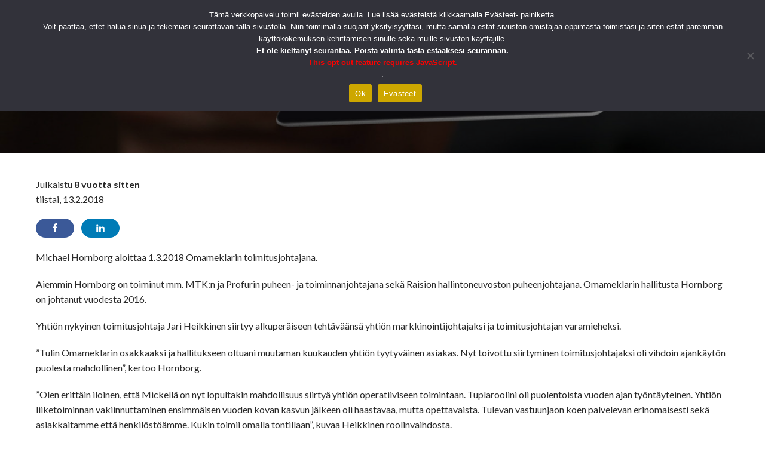

--- FILE ---
content_type: text/css; charset=utf-8
request_url: https://www.omameklari.fi/wp-content/cache/minify/095c7.css
body_size: 58311
content:

/*! normalize.css v4.1.1 | MIT License | github.com/necolas/normalize.css */
html{font-family:sans-serif;-ms-text-size-adjust:100%;-webkit-text-size-adjust:100%}body{margin:0}article,aside,details,figcaption,figure,footer,header,main,menu,nav,section,summary{display:block}audio,canvas,progress,video{display:inline-block}audio:not([controls]){display:none;height:0}progress{vertical-align:baseline}template,[hidden]{display:none}a{background-color:transparent;-webkit-text-decoration-skip:objects}a:active,a:hover{outline-width:0}abbr[title]{border-bottom:none;text-decoration:underline;text-decoration:underline dotted}b,strong{font-weight:inherit}b,strong{font-weight:bolder}dfn{font-style:italic}h1{font-size:2em;margin:0.67em 0}mark{background-color:#ff0;color:#000}small{font-size:80%}sub,sup{font-size:75%;line-height:0;position:relative;vertical-align:baseline}sub{bottom:-0.25em}sup{top:-0.5em}img{border-style:none}svg:not(:root){overflow:hidden}code,kbd,pre,samp{font-family:monospace,monospace;font-size:1em}figure{margin:1em
40px}hr{box-sizing:content-box;height:0;overflow:visible}button,input,select,textarea{font:inherit;margin:0}optgroup{font-weight:bold}button,input{overflow:visible}button,select{text-transform:none}button,
html [type="button"],[type="reset"],[type="submit"]{-webkit-appearance:button}button::-moz-focus-inner,[type="button"]::-moz-focus-inner,[type="reset"]::-moz-focus-inner,[type="submit"]::-moz-focus-inner{border-style:none;padding:0}button:-moz-focusring,[type="button"]:-moz-focusring,[type="reset"]:-moz-focusring,[type="submit"]:-moz-focusring{outline:1px
dotted ButtonText}fieldset{border:1px
solid #c0c0c0;margin:0
2px;padding:0.35em 0.625em 0.75em}legend{box-sizing:border-box;color:inherit;display:table;max-width:100%;padding:0;white-space:normal}textarea{overflow:auto}[type="checkbox"],[type="radio"]{box-sizing:border-box;padding:0}[type="number"]::-webkit-inner-spin-button,[type="number"]::-webkit-outer-spin-button{height:auto}[type="search"]{-webkit-appearance:textfield;outline-offset:-2px}[type="search"]::-webkit-search-cancel-button,[type="search"]::-webkit-search-decoration{-webkit-appearance:none}::-webkit-input-placeholder{color:inherit;opacity:0.54}::-webkit-file-upload-button{-webkit-appearance:button;font:inherit}.picker{font-size:16px;text-align:left;line-height:1.2;color:#000;position:absolute;z-index:10000;-webkit-user-select:none;-moz-user-select:none;-ms-user-select:none;user-select:none}.picker__input{cursor:default}.picker__input.picker__input--active{border-color:#0089ec}.picker__holder{width:100%;overflow-y:auto;-webkit-overflow-scrolling:touch;position:fixed;transition:background .15s ease-out,-webkit-transform 0s .15s;transition:background .15s ease-out,transform 0s .15s;-webkit-backface-visibility:hidden}.picker__frame,.picker__holder{top:0;bottom:0;left:0;right:0;-webkit-transform:translateY(100%);-ms-transform:translateY(100%);transform:translateY(100%)}.picker__frame{position:absolute;margin:0
auto;min-width:256px;max-width:666px;width:100%;-ms-filter:"progid:DXImageTransform.Microsoft.Alpha(Opacity=0)";filter:alpha(opacity=0);-moz-opacity:0;opacity:0;transition:all .15s ease-out}.picker__wrap{display:table;width:100%;height:100%}@media (min-height:33.875em){.picker__frame{overflow:visible;top:auto;bottom:-100%;max-height:80%}.picker__wrap{display:block}}.picker__box{background:#fff;display:table-cell;vertical-align:middle}@media (min-height:26.5em){.picker__box{font-size:1.25em}}@media (min-height:33.875em){.picker__box{display:block;font-size:1.33em;border:1px
solid #777;border-top-color:#898989;border-bottom-width:0;border-radius:5px 5px 0 0;box-shadow:0 12px 36px 16px rgba(0,0,0,.24)}}@media (min-height:40.125em){.picker__frame{margin-bottom:7.5%}.picker__box{font-size:1.5em;border-bottom-width:1px;border-radius:5px}}.picker--opened
.picker__holder{-webkit-transform:translateY(0);-ms-transform:translateY(0);transform:translateY(0);zoom:1;background:rgba(0,0,0,.32);transition:background .15s ease-out}.picker--opened
.picker__frame{-webkit-transform:translateY(0);-ms-transform:translateY(0);transform:translateY(0);-ms-filter:"progid:DXImageTransform.Microsoft.Alpha(Opacity=100)";filter:alpha(opacity=100);-moz-opacity:1;opacity:1}@media (min-height:33.875em){.picker--opened
.picker__frame{top:auto;bottom:0}}.picker__footer,.picker__header,.picker__table{text-align:center}.picker__day--highlighted,.picker__select--month:focus,.picker__select--year:focus{border-color:#0089ec}.picker__box{padding:0
1em}.picker__header{position:relative;margin-top:.75em}.picker__month,.picker__year{font-weight:500;display:inline-block;margin-left:.25em;margin-right:.25em}.picker__year{color:#999;font-size:.8em;font-style:italic}.picker__select--month,.picker__select--year{border:1px
solid #b7b7b7;height:2em;padding:.5em;margin-left:.25em;margin-right:.25em}.picker__select--month{width:35%}.picker__select--year{width:22.5%}.picker__nav--next,.picker__nav--prev{position:absolute;padding:.5em 1.25em;width:1em;height:1em;box-sizing:content-box;top:-.25em}.picker__nav--prev{left:-1em;padding-right:1.25em}.picker__nav--next{right:-1em;padding-left:1.25em}@media (min-width:24.5em){.picker__select--month,.picker__select--year{margin-top:-.5em}.picker__nav--next,.picker__nav--prev{top:-.33em}.picker__nav--prev{padding-right:1.5em}.picker__nav--next{padding-left:1.5em}}.picker__nav--next:before,.picker__nav--prev:before{content:" ";border-top:.5em solid transparent;border-bottom:.5em solid transparent;border-right:.75em solid #000;width:0;height:0;display:block;margin:0
auto}.picker__nav--next:before{border-right:0;border-left:.75em solid #000}.picker__nav--next:hover,.picker__nav--prev:hover{cursor:pointer;color:#000;background:#b1dcfb}.picker__nav--disabled,.picker__nav--disabled:before,.picker__nav--disabled:before:hover,.picker__nav--disabled:hover{cursor:default;background:0 0;border-right-color:#f5f5f5;border-left-color:#f5f5f5}.picker--focused .picker__day--highlighted,.picker__day--highlighted:hover,.picker__day--infocus:hover,.picker__day--outfocus:hover{color:#000;cursor:pointer;background:#b1dcfb}.picker__table{border-collapse:collapse;border-spacing:0;table-layout:fixed;font-size:inherit;width:100%;margin-top:.75em;margin-bottom:.5em}@media (min-height:33.875em){.picker__table{margin-bottom:.75em}}.picker__table
td{margin:0;padding:0}.picker__weekday{width:14.285714286%;font-size:.75em;padding-bottom:.25em;color:#999;font-weight:500}@media (min-height:33.875em){.picker__weekday{padding-bottom:.5em}}.picker__day{padding:.3125em 0;font-weight:200;border:1px
solid transparent}.picker__day--today{position:relative}.picker__day--today:before{content:" ";position:absolute;top:2px;right:2px;width:0;height:0;border-top:.5em solid #0059bc;border-left:.5em solid transparent}.picker__day--disabled:before{border-top-color:#aaa}.picker__day--outfocus{color:#ddd}.picker--focused .picker__day--selected,.picker__day--selected,.picker__day--selected:hover{background:#0089ec;color:#fff}.picker--focused .picker__day--disabled,.picker__day--disabled,.picker__day--disabled:hover{background:#f5f5f5;border-color:#f5f5f5;color:#ddd;cursor:default}.picker__day--highlighted.picker__day--disabled,.picker__day--highlighted.picker__day--disabled:hover{background:#bbb}.picker__button--clear,.picker__button--close,.picker__button--today{border:1px
solid #fff;background:#fff;font-size:.8em;padding:.66em 0;font-weight:700;width:33%;display:inline-block;vertical-align:bottom}.picker__button--clear:hover,.picker__button--close:hover,.picker__button--today:hover{cursor:pointer;color:#000;background:#b1dcfb;border-bottom-color:#b1dcfb}.picker__button--clear:focus,.picker__button--close:focus,.picker__button--today:focus{background:#b1dcfb;border-color:#0089ec;outline:0}.picker__button--clear:before,.picker__button--close:before,.picker__button--today:before{position:relative;display:inline-block;height:0}.picker__button--clear:before,.picker__button--today:before{content:" ";margin-right:.45em}.picker__button--today:before{top:-.05em;width:0;border-top:.66em solid #0059bc;border-left:.66em solid transparent}.picker__button--clear:before{top:-.25em;width:.66em;border-top:3px solid #e20}.picker__button--close:before{content:"\D7";top:-.1em;vertical-align:top;font-size:1.1em;margin-right:.35em;color:#777}.picker__button--today[disabled],.picker__button--today[disabled]:hover{background:#f5f5f5;border-color:#f5f5f5;color:#ddd;cursor:default}.picker__button--today[disabled]:before{border-top-color:#aaa}.content
ul.picker__list{list-style-type:none;margin:0}.content ul.picker__list li.picker__list-item{margin:0
0 -1px 0}.picker__list{list-style:none;padding:.75em 0 4.2em;margin:0}.picker__list-item{border-bottom:1px solid #ddd;border-top:1px solid #ddd;margin-bottom:-1px;position:relative;background:#fff;padding:.75em 1.25em}@media (min-height: 46.75em){.picker__list-item{padding:.5em 1em}}.picker__list-item:hover{cursor:pointer;color:#000;background:#b1dcfb;border-color:#0089ec;z-index:10}.picker__list-item--highlighted{border-color:#0089ec;z-index:10}.picker__list-item--highlighted:hover,.picker--focused .picker__list-item--highlighted{cursor:pointer;color:#000;background:#b1dcfb}.picker__list-item--selected,.picker__list-item--selected:hover,.picker--focused .picker__list-item--selected{background:#0089ec;color:#fff;z-index:10}.picker__list-item--disabled,.picker__list-item--disabled:hover,.picker--focused .picker__list-item--disabled{background:#f5f5f5;border-color:#f5f5f5;color:#ddd;cursor:default;border-color:#ddd;z-index:auto}.picker--time .picker__button--clear{display:block;width:80%;margin:1em
auto 0;padding:1em
1.25em;background:none;border:0;font-weight:500;font-size:.67em;text-align:center;text-transform:uppercase;color:#666}.picker--time .picker__button--clear:hover,.picker--time .picker__button--clear:focus{color:#000;background:#b1dcfb;background:#e20;border-color:#e20;cursor:pointer;color:#fff;outline:none}.picker--time .picker__button--clear:before{top:-.25em;color:#666;font-size:1.25em;font-weight:700}.picker--time .picker__button--clear:hover:before,.picker--time .picker__button--clear:focus:before{color:#fff;border-color:#fff}.picker--time
.picker__frame{min-width:256px;max-width:320px}.picker--time
.picker__box{font-size:1em;background:#f2f2f2;padding:0}@media (min-height: 40.125em){.picker--time
.picker__box{margin-bottom:5em}}*,*::before,*::after{box-sizing:border-box;margin:0;padding:0}.container{position:relative;margin:0
auto;padding:0
20px;max-width:1200px}html{}body{background-color:rgba(255, 255, 255, 1);color:rgba(41, 41, 41, 1);font-size:15px;line-height:1.5;font-family:"Lato","Helvetica Neue",Helvetica,Arial,"Lucida Grande",sans-serif;font-weight:400;font-style:normal}.hatanumerot{border:1px
solid #ccc;color:yellow}a{color:rgba(0, 51, 102, 1);color:rgba(163, 123, 6, 1);text-decoration:none}a:hover{color:rgba(41, 128, 185, 1);color:rgba(163, 123, 6, 1);text-decoration:underline}h1,h2,h3,h4,h5{margin:0
0 20px;font-weight:400}h2
.linkkeja{margin:0
0 0 0px}ul,ol{list-style-type:none;list-style-image:none;list-style-position:outside}hr{position:relative;clear:both;display:block;margin:20px
auto;width:80%;height:1px;border:0;border-bottom:1px solid rgba(238, 238, 238, 1)}img{max-width:100%;height:auto}.clearfix::after{content:"";display:table;clear:both}.text-center{text-align:center}.text-left{text-align:left}.text-right{text-align:right}.flexbox-warning{background-color:rgba(249, 191, 59, 1);text-align:center;font-size:16px;line-height:1.25;padding:15px}.flexbox.flexwrap .flexbox-warning{display:none}.flexbox-warning
p{margin:0}.flexbox-warning
a{color:rgba(0, 0, 0, 1);text-decoration:underline}.wrapper{background-color:rgba(255, 255, 255, 1);box-shadow:0 0 60px rgba(0, 0, 0, 0.5)}.wrapper,header{max-width:1400px;margin:0
auto}header{background-color:rgba(0, 0, 0, 0.0);position:fixed;z-index:50;width:100%;height:80px;transition:all 0.1s linear}header.sticky{background-color:rgba(0, 0, 0, 0.8);z-index:100}header .bottom-border{position:absolute;bottom:0;left:0;width:100%;height:2px;background-color:rgba(255, 255, 255, 0.2)}.flex-container.header-flex{display:flex;flex-direction:row;flex-wrap:nowrap;justify-content:space-between;align-items:center;height:150px}header
.logo{}header .logo
img{height:40px}header nav.main-menu{}header nav.main-menu
ul{display:flex;flex-direction:row;flex-wrap:wrap;justify-content:flex-end;align-items:center}header nav.main-menu ul
li{flex:0 1 auto;font-size:11px;line-height:80px;text-transform:uppercase;letter-spacing:1px;font-weight:400;margin:0
0 0 20px;position:relative}header nav.main-menu ul li
a{margin:0;padding:0;text-decoration:none;color:rgba(255, 255, 255, 1)}header nav.main-menu ul li a::after{content:"";position:absolute;z-index:10;left:0;bottom:0px;height:2px;width:100%;background-color:transparent}header nav.main-menu ul li.active a::after,
header nav.main-menu ul li.current_page_item a::after,
header nav.main-menu ul li.current-menu-item a::after,
header nav.main-menu ul li a:hover::after{background-color:rgba(255, 255, 255, 1)}header nav.main-menu ul li a
img{height:18px;width:auto}header nav.main-menu ul
li.hidden{display:none}header a.toggle-menu{display:none;color:rgba(255, 255, 255, 1);border-radius:3px;font-weight:400}section.hero{background-color:rgba(0, 0, 0, 1);background-image:url(/wp-content/themes/omameklari/img/bg.jpg);background-position:50% 65%;background-repeat:no-repeat;background-size:cover;position:relative;z-index:10}section.hero.alt{background-image:url(/wp-content/themes/omameklari/img/bg-alt.jpg)}.home
section.hero{background-position:50% 50%}.hero::before{content:"";position:absolute;z-index:0;top:0;left:0;width:100%;height:100%;background-color:rgba(0, 0, 0, 0.5)}.hero
.container{z-index:20}.flex-container.hero-flex{display:flex;flex-direction:row;flex-wrap:nowrap;justify-content:space-around;align-items:center;position:relative}.hero .hero-text{flex:0 1 auto;color:rgba(255, 255, 255, 1);text-align:left;padding:140px
40px 80px}.hero.alt .hero-text{padding:140px
40px 80px 0}.hero .hero-text
h1{font-size:36px;line-height:1;margin:0}.home .hero-text
h1{margin:0
0 40px}.hero .hero-text
span.big{display:block;margin:0;font-size:36px;line-height:1.5;font-weight:300}.hero.alt .hero-text
span.big{font-size:38px}.hero .hero-text
span.small{display:block;margin:0
0 30px;font-size:36px;line-height:1;font-weight:400}.hero .hero-text
span.cta{display:block;font-size:20px;line-height:1;text-align:left}.hero .hero-text span.cta
a{display:inline-block;padding:10px
20px;border:2px
solid rgba(205, 167, 0, 1);border-radius:9999px;text-decoration:none;color:rgba(205, 167, 0, 1);transition:all 0.1s linear}.hero .hero-text span.cta a:hover{color:rgba(255, 255, 255, 1);background-color:rgba(205, 167, 0, 1)}.hero.alt .hero-video{flex:0 1 auto;align-self:center;padding:140px
0 80px}.hero.alt .hero-video a
img{border:1px
solid rgba(205, 167, 0, 1)}.hero.alt .hero-video a:hover
img{border:1px
solid rgba(255, 255, 255, 1)}.hero.alt .hero-video-playlist{//flex: 1 0 50%;align-self:center;padding-top:120px}.hero.alt .hero-video-playlist .video-wrapper{//display: flex;flex-direction:row;justify-content:space-between;align-items:center;background-color:rgba(0, 0, 0);//background-image: linear-gradient(to bottom, #ffeb84, #ecbb04);margin:5px
0;padding:1px;border:solid white 1px}.hero.alt .hero-video-playlist .video-wrapper .video-thumbnail{flex:0 0 49%}.hero.alt .hero-video-playlist .video-wrapper .video-thumbnail
a{display:none;position:relative;cursor:pointer}.hero.alt .hero-video-playlist .video-wrapper .video-thumbnail
a.active{display:block}.hero.alt .hero-video-playlist .video-wrapper .video-thumbnail a::before{display:block;content:"";position:absolute;top:0;left:0;height:100%;width:100%;background-image:url(/wp-content/themes/omameklari/img/play-icon-gold.png);background-position:50% 50%;background-repeat:no-repeat;background-size:64px 64px}.hero.alt .hero-video-playlist .video-wrapper .video-thumbnail
img{display:block}.hero.alt .hero-video-playlist .video-wrapper .video-links{flex:0 0 49%;display:flex;flex-direction:column;flex-wrap:nowrap;justify-content:space-between;align-items:stretch}.hero.alt .hero-video-playlist .video-wrapper .video-links
a{flex:1 1 auto;margin:0
0 10px;padding:10px;color:rgba(0, 0, 0, 1);box-shadow:0 1px 3px rgba(0, 0, 0, 0.5);display:flex;flex-wrap:nowrap;flex-direction:row;justify-content:flex-start;align-items:center;cursor:pointer;position:relative}.hero.alt .hero-video-playlist .video-wrapper .video-links a:last-child{margin:0}.hero.alt .hero-video-playlist .video-wrapper .video-links
a.active{box-shadow:none}.hero.alt .hero-video-playlist .video-wrapper .video-links a
span{font-size:20px;line-height:1.25}main{}main.page{border-top:1px solid rgba(238, 238, 238, 1);border-bottom:1px solid rgba(238, 238, 238, 1)}section.topics{z-index:10;background-color:rgba(255, 255, 255, 1);border-top:5px solid rgba(205, 167, 0, 1)}.flex-container.topics-flex{display:flex;flex-direction:row;flex-wrap:nowrap;justify-content:space-between;align-items:stretch}.flex-container.topics-flex
.col{flex:100% 100 % 100% 100%;padding:40px
20px;text-align:center;overflow:hidden}.flex-container.topics-flex .col:first-child{padding-left:0}.flex-container.topics-flex .col:last-child{padding-right:0}.flex-container.topics-flex .col
img{max-height:150px;height:auto;width:auto;display:block;margin:0
auto 20px}.flex-container.topics-flex .col
h2{font-size:20px;line-height:1.25;font-weight:300}.flex-container.topics-flex .col
p{margin:0
0 5px}.flex-container.topics-flex .col p:last-child{margin:0}.flex-container.topics-flex .col
a{cursor:pointer}.blocks{position:relative;overflow:hidden;color:rgba(255, 255, 255, 1)}.blocks.contact-form-blocks{margin-bottom:6px}.block{position:absolute;top:0px;height:100%;width:50%;padding:0px;transition:all 0.3s ease-out;-webkit-transition:all 0.3s ease-out;-moz-transition:all 0.3s ease-out}.block.block-left{background-color:rgba(205, 167, 0, 1);border-right:3px solid rgba(255, 255, 255, 1)}.block.block-right{background-color:rgba(163, 123, 6, 1);border-left:3px solid rgba(255, 255, 255, 1);right:0}.contact-form-blocks .block.block-left{background-color:rgba(163, 123, 6, 1)}.contact-form-blocks .block.block-right{background-color:rgba(205, 167, 0, 1)}.contact-form-blocks .block.block-left,
.contact-form-blocks .block.block-right{}.blocks
a{color:rgba(255, 255, 255, 1);text-decoration:none}.blocks
h2{margin:0
0 20px;font-size:30px;line-height:1.15;font-weight:300}.blocks.contact-form-blocks
h2{font-size:24px}.blocks
p{margin:0
0 10px}.blocks p:last-child{margin:0}.blocks
img{height:100px;opacity:0.8}.flex-container.blocks-flex{display:flex;flex-direction:row;flex-wrap:nowrap;justify-content:space-between;align-items:stretch}.flex-container.blocks-flex
.col{flex:0 0 50%;position:relative;z-index:10;padding:60px
40px}.contact-form-blocks .flex-container.blocks-flex
.col{padding:20px
40px}.flex-container.blocks-flex .col:first-child{padding-left:0}.flex-container.blocks-flex .col:last-child{padding-right:0}.flex-container.blocks-flex .col
*{position:relative;z-index:10}.flex-container.blocks-flex .col
i{position:absolute;z-index:0;opacity:0.2}.flex-container.blocks-flex .col
i.support{top:20px;right:40px;width:128px;height:128px;background-image:url('[data-uri]')}.flex-container.blocks-flex .col
i.sales{top:20px;right:40px;width:128px;height:128px;background-image:url('[data-uri]')}.flex-container.blocks-flex .col
i.presentation{top:20px;right:40px;width:64px;height:64px;background-image:url('[data-uri]')}.flex-container.blocks-flex .col
i.question{top:20px;right:40px;width:64px;height:64px;background-image:url('[data-uri]')}.flex-container.blocks-flex .col
a.button{background-color:rgba(41, 41, 41, 1);border:2px
solid rgba(41, 41, 41, 1);color:rgba(255, 255, 255, 1);display:inline-block;margin:10px
5px 5px 10px;padding:10px
12px;border-radius:4px;font-size:10px;line-height:1;font-weight:900;text-transform:uppercase;letter-spacing:1px;transition:all 0.2s linear}.flex-container.blocks-flex .col
a.button.primary{background-color:rgba(255, 255, 255, 1);color:rgba(0, 0, 0, 1);border:2px
solid rgba(255, 255, 255, 1)}.flex-container.blocks-flex .col a.button:hover{box-shadow:0 10px 10px -10px rgba(0, 0, 0, 0.2)}section.news{background-color:rgba(255, 255, 255, 1);position:relative;z-index:20}.flex-container.news-flex{display:flex;flex-direction:row;flex-wrap:nowrap;justify-content:space-between;align-items:stretch}.flex-container.news-flex
.col{flex:0 0 50%;padding:40px
20px}.flex-container.news-flex .col:first-child{padding-left:0}.flex-container.news-flex .col:last-child{padding-right:0}article.news-article{margin:0
0 20px}article.news-article
span.date{display:block;margin:0
0 5px;font-size:11px;line-height:1;font-weight:700;letter-spacing:1px;text-transform:uppercase}article.news-article
h5{margin:0
0 5px;font-size:15px;font-weight:700}article.news-article h5
a{color:rgba(0, 0, 0, 1);text-decoration:none}article.news-article h5 a:hover{text-decoration:underline}article.news-article
p{font-size:15px;margin:0
0 3px}article.news-article p:last-child{margin:0}img.card{max-width:100%;width:400px;height:auto;display:block;margin:0
auto 40px}footer{background-color:rgba(18, 18, 25, 1);color:rgba(255, 255, 255, 1);padding:40px
0;font-size:14px}.flex-container.footer-flex{display:flex;flex-direction:row;flex-wrap:wrap;justify-content:space-between;align-items:center}.flex-container.footer-flex
.col{flex:0 0 50%}footer
a{}footer
h4{font-weight:700;margin:5px
0}footer
ul{margin:20px
0;text-align:right}footer ul
li{display:inline-block;margin:0
15px 0 0}footer ul li:last-child,
footer ul
li.vire{margin:0}footer
p{margin:5px
0}footer a,
footer a:hover{color:rgba(205, 167, 0, 1)}footer p.customer-service
a{color:rgba(255, 255, 255, 1)}article.content{margin:40px
0;//height: 400px}article.content-new{margin:40px
0;//height: 400px}.content
h1{margin:0
0 20px}.content-new .pricing-tekstieka{width:50%;display:inline-block;//text-align: left;//z-index:99}.content-new .pricing-tekstitoka{width:50%;display:inline-block;//text-align: left;//float: left;//z-index:99}.content h3,
.content
h4{font-weight:700}.content p,
.content
ul{font-size:16px;line-height:1.6;margin:0
0 20px}.content
p.small{font-size:12px;line-height:1.4;margin:0
0 10px}.content
ul{list-style-type:square;list-style-position:outside;margin:0
0 20px 1em}.content ul li
ul{margin:0
0 0 1em}.content ul
li{margin:0.5em 0}.flex-container.two-cols-flex{display:flex;flex-direction:row;flex-wrap:nowrap;justify-content:space-between;align-items:flex-start}.flex-container.two-cols-flex
.col{flex:0 0 45%;//  text-align:center}.flex-container.general-flex{display:flex;flex-direction:row;flex-wrap:nowrap;justify-content:space-between;align-items:flex-start}.flex-container.general-flex
.col.main{flex:0 0 65%}.flex-container.general-flex
.col.aside{flex:0 0 30%}.flex-container.video-flex{display:flex;flex-direction:row;flex-wrap:wrap;justify-content:space-between;align-items:flex-start;margin:20px
0}.flex-container.video-flex
.col{flex:0 1 48%;position:relative}.flex-container.video-flex .col
img.ratio{display:block;height:auto;width:100%}.flex-container.video-flex .col
iframe{position:absolute;top:0;left:0;width:100%;height:100%}aside{}aside
blockquote{font-style:italic;margin:10px
0}.content aside blockquote
p{font-size:15px}article.pricing{margin:40px
0}.pricing
h2{}.pricing-uusi{margin-left:230px}.flex-container.pricing-flex{border-radius:15px;display:flex;flex-direction:row;flex-wrap:nowrap;justify-content:center;align-items:stretch;width:80%;margin:40px
auto 0;box-shadow:0 10px 10px -10px rgba(0, 0, 0, 0.1)}.flex-container.pricing-flex-two{border-radius:15px;display:flex;flex-direction:row;flex-wrap:nowrap;justify-content:center;align-items:stretch;width:80%;margin:0px
auto 0;box-shadow:0 10px 10px -10px rgba(0, 0, 0, 0.1)}.flex-container.pricing-flex
.pricing{flex:0 0 50%;position:relative}.flex-container.pricing-flex-two
.pricing{flex:0 0 50%;position:relative}.flex-container.pricing-flex .pricing:first-child{background-color:rgba(247, 247, 247, 1);border-radius:25px}.flex-container.pricing-flex-two .pricing:first-child{background-color:rgba(205, 167, 0, 1);color:rgba(255, 255, 255, 1);border-radius:25px}.flex-container.pricing-flex .pricing:last-child{background-color:rgba(205, 167, 0, 1);color:rgba(255, 255, 255, 1);border-radius:25px}.flex-container.pricing-flex-two .pricing:last-child{background-color:rgba(247, 247, 247, 1);border-radius:25px}.pricing-option{text-align:center;padding:40px}.pricing-option.monthly{}.pricing-option.maatalousyrittajat{}.pricing-option.yrittajat{}.pricing-option
h3{font-size:14px;line-height:1;font-weight:400;text-transform:uppercase;margin:0
0 30px}.pricing-option .price-container{margin:20px
0}.pricing-option .price-container-elaintila{margin:20px
0;padding-top:10px}.pricing-option .price-container
span{display:inline-block;vertical-align:middle;color:rgba(205, 167, 0, 1)}.pricing-option.monthly .price-container
span{color:rgba(255, 255, 255, 1)}.pricing-option.maatalousyrittajat .price-container
span{color:rgba(255, 255, 255, 1)}.pricing-option.yrittajat .price-container
span{color:rgba(205, 167, 0, 1);//background-color: rgba(247, 247, 247, 1)}.pricing-option .price-container
span.terms{font-size:18px;line-height:1}.pricing-option .price-container
span.price{font-size:96px;line-height:1;font-weight:900;margin:0
20px}.pricing-option .price-container span.price-two{font-size:66px;//line-height: 1;font-weight:900;margin:0
20px}.pricing-option .price-container
span.euro{font-size:22px;line-height:1}.personnel{float:left;width:100%;margin:0
0 20px}.personnel.even{width:48.5%;margin-right:1.5%}.personnel.odd{width:48.5%;margin-left:1.5%}.personnel
img{float:left;width:77px;margin:0
20px 10px 0}.personnel
h3{margin:0}.personnel .info
p{}.management .personnel .info
ul{list-style-type:none;margin:0;clear:both;font-size:14px;line-height:1.25}.management .personnel .info ul
li{margin:10px
0}article.reference{}.reference
h4{font-size:16px}.reference p,
.reference
ul{font-size:15px}.flex-container.references-flex{display:flex;flex-direction:row;flex-wrap:nowrap;justify-content:space-between;align-items:center}.flex-container.references-flex
.col{flex:0 0 48%;overflow:hidden}.solution{margin:0
0 20px;font-size:16px;line-height:1.5;font-weight:400;font-style:italic}.solution b,
.solution
strong{display:block;font-size:26px;font-weight:900;font-style:normal}.solution.omameklari-solution{color:rgba(205, 167, 0, 1)}.solution-savings{}.call-to-action{font-size:20px;line-height:1;text-align:center;margin:0
auto;padding:60px
0;background-color:rgba(41, 41, 41, 1);background-image:url(/wp-content/themes/omameklari/img/navy.png);color:rgba(255, 255, 255, 1)}.call-to-action
h4{font-size:24px;line-height:1.25;font-weight:300;margin:0
0 40px}.call-to-action
a{display:inline-block;margin:10px
10px 0;padding:10px
20px;border:2px
solid rgba(205, 167, 0, 1);border-radius:9999px;text-decoration:none;color:rgba(205, 167, 0, 1);-webkit-transition:all 0.1s linear;transition:all 0.1s linear}.call-to-action a:first-child{margin-left:0}.call-to-action a:last-child{margin-right:0}.call-to-action a:hover{color:rgba(255, 255, 255, 1);background-color:rgba(205, 167, 0, 1)}.modal-actions{display:block;margin:20px
auto 0;text-align:center;font-size:20px;line-height:1}.modal-actions
a{display:inline-block;margin:10px
0 0 10px;padding:10px
20px;border:2px
solid rgba(205, 167, 0, 1);border-radius:9999px;text-decoration:none;color:rgba(205, 167, 0, 1);transition:all 0.1s linear}.modal-actions a:hover{color:rgba(255, 255, 255, 1);background-color:rgba(205, 167, 0, 1)}.modal-window{position:fixed;top:50%;left:50%;width:100%;max-width:630px;min-width:320px;height:auto;z-index:2000;visibility:hidden;-webkit-backface-visibility:hidden;-moz-backface-visibility:hidden;backface-visibility:hidden;-webkit-transform:translateX(-50%) translateY(-50%);-moz-transform:translateX(-50%) translateY(-50%);-ms-transform:translateX(-50%) translateY(-50%);transform:translateX(-50%) translateY(-50%)}.modal-window-show{visibility:visible}.modal-window-overlay{position:fixed;width:100%;height:100%;visibility:hidden;top:0;left:0;z-index:1000;opacity:0;background-color:rgba(41, 41, 41, 0.5);-webkit-transition:all 0.3s;-moz-transition:all 0.3s;transition:all 0.3s}.modal-window-show~.modal-window-overlay{opacity:1;visibility:visible}.modal-window .iframe-container{position:relative;height:0;overflow:hidden;padding-bottom:56.25%}.modal-window .iframe-container
iframe{position:absolute;top:0;left:0;height:100%;width:100%;max-height:100%;max-width:100%}.modal-window-content{background-color:rgba(41, 41, 41, 1);color:rgba(255, 255, 255, 1);position:relative;border-radius:3px;margin:0
auto}.modal-window-content
h3{margin:0;padding:20px
10px;text-align:center;font-size:28px;line-height:1.25;font-weight:300;background-color:rgba(0, 0, 0, 0.1);border-radius:3px 3px 0 0}.modal-window-content>div{padding:15px
40px 30px;margin:0}.modal-window-content > div
p{margin:0;padding:10px
0}.modal-window-content
button{position:absolute;top:-8px;right:-8px;display:block;margin:0;text-indent:-9999px;height:32px;width:32px;border:0;background-color:transparent;background-position:50% 50%;background-repeat:no-repeat;background-image:url('[data-uri]')}.modal-window{-webkit-perspective:1300px;-moz-perspective:1300px;perspective:1300px}.modal-window-content{-webkit-transform-style:preserve-3d;-moz-transform-style:preserve-3d;transform-style:preserve-3d;-webkit-transform:translateY(100%) rotateX(90deg);-moz-transform:translateY(100%) rotateX(90deg);-ms-transform:translateY(100%) rotateX(90deg);transform:translateY(100%) rotateX(90deg);-webkit-transform-origin:0 100%;-moz-transform-origin:0 100%;transform-origin:0 100%;opacity:0;-webkit-transition:all 0.3s ease-out;-moz-transition:all 0.3s ease-out;transition:all 0.3s ease-out}.modal-window-show .modal-window-content{-webkit-transform:translateY(0%) rotateX(0deg);-moz-transform:translateY(0%) rotateX(0deg);-ms-transform:translateY(0%) rotateX(0deg);transform:translateY(0%) rotateX(0deg);opacity:1}ul.list{}ul.pagination{display:block;margin:40px
0 0;padding:40px
0 0;border-top:1px dashed rgba(41, 41, 41, 1)}ul.pagination
li{display:block;width:50%;margin:0;padding:0}ul.pagination
li.previous{float:left}ul.pagination
li.next{float:right;text-align:right}.flex-container.blog-flex{display:flex;flex-direction:row;flex-wrap:wrap;justify-content:space-between;align-items:stretch}.flex-container.blog-flex .blog-item{flex:0 1 48%;position:relative;border:0px
solid rgba(18, 18, 25, 1)}.blog-item
.meta{}.blog-item .meta
span{display:block;float:left;padding:10px;font-size:13px;line-height:1;font-weight:700}.blog-item .meta
span.date{background-color:rgba(205, 167, 0, 1)}.blog-item .meta
span.author{background-color:rgba(163, 123, 6, 1);color:rgba(255, 255, 255, 1)}.blog-item
.details{padding:10px
0}.blog-item .details
h3{margin:0}.blog-item .details
p{font-size:13px}a.read-more{font-style:italic}div.wpcf7{margin:0;padding:0;max-width:600px}div.wpcf7 .screen-reader-response{position:absolute;overflow:hidden;clip:rect(1px, 1px, 1px, 1px);height:1px;width:1px;margin:0;padding:0;border:0}div.wpcf7-response-output{margin:20px
0;padding:15px;display:block;background-color:rgba(245, 215, 110, 1);box-shadow:0 10px 10px -10px rgba(0, 0, 0, 0.2);font-size:16px;line-height:1.25;display:none}div.wpcf7-mail-sent-ok{border:0;background-color:rgba(38, 166, 91, 1);color:rgba(255, 255, 255, 1)}div.wpcf7-mail-sent-ng{border:0;background-color:rgba(239, 72, 54, 1);color:rgba(255, 255, 255, 1)}div.wpcf7-spam-blocked{border:0;background-color:rgba(145, 61, 136, 1);color:rgba(255, 255, 255, 1)}div.wpcf7-validation-errors{border:0;background-color:rgba(247, 202, 24, 1);color:rgba(41, 41, 41, 1)}.wpcf7-form-control-wrap{position:relative}span.wpcf7-not-valid-tip{color:rgba(239, 72, 54, 1);font-size:11px;line-height:1.5;margin:5px
0}.use-floating-validation-tip span.wpcf7-not-valid-tip{position:absolute;top:20%;left:20%;z-index:100;border:1px
solid rgba(239, 72, 54, 1);background:#fff;padding:5px
10px}span.wpcf7-list-item{margin-left:0}span.wpcf7-list-item-label{margin-left:5px}.wpcf7-display-none{display:none}div.wpcf7 img.ajax-loader{border:none;vertical-align:middle;margin-left:10px}div.wpcf7 div.ajax-error{display:none}div.wpcf7
.placeheld{color:rgba(41, 41, 41, 0.8)}span.wpcf7-form-control-wrap{display:block;margin:0
0 10px}div.wpcf7
label{display:block;margin:0
0 10px;font-size:14px;line-height:1;font-weight:400}div.wpcf7 input[type="text"],
div.wpcf7 input[type="email"],
div.wpcf7
textarea{border:1px
solid rgba(41, 41, 41, 1);font-size:16px;line-height:1.6;padding:3px;width:100%}div.wpcf7
textarea{resize:vertical}div.wpcf7 input.wpcf7-not-valid{border:1px
solid rgba(239, 72, 54, 1)}div.wpcf7 input[type="submit"]{border:0;border-radius:3px;padding:10px
15px;background-color:rgba(41, 41, 41, 1);color:rgba(255, 255, 255, 1)}div.wpcf7 input[type="submit"]:hover{background-color:rgba(205, 167, 0, 1)}div.wpcf7 input[type="submit"]:active{background-color:rgba(163, 123, 6, 1)}@media only screen and (max-width: 1023px){.hero.alt .hero-text
span.big{font-size:32px}.hero .hero-text
span.small{font-size:22px}}@media only screen and (max-width: 979px){header nav.main-menu ul
li{font-size:10px;margin:0
0 0 12px}.hero .hero-text
span.big{line-height:1.25}.hero .hero-text
span.small{font-size:20px}.flex-container.topics-flex .col
h2{font-size:18px}}@media only screen and (max-width: 767px){.content
h2{font-size:20px}.content
h3{font-size:17px}.content p,
.content
ul{font-size:15px}.content ul
li{margin:0.35em 0}header,header.sticky{position:relative;background-color:rgba(18, 18, 25, 1);height:auto}.flex-container.header-flex{flex-wrap:wrap;justify-content:center;padding:20px
0;height:auto}header
.logo{flex:0 0 100%;text-align:center}header nav.main-menu{flex:0 0 100%;margin:10px
0 0}header nav.main-menu
ul{justify-content:center}header nav.main-menu ul
li{font-size:11px;line-height:1;font-weight:400;margin:10px}header nav.main-menu ul li:first-child{margin-left:0}header nav.main-menu ul
li{margin-right:0}header nav.main-menu ul li a:after{display:none}header nav.main-menu ul li.active a,
header nav.main-menu ul li.current_page_item a,
header nav.main-menu ul li a:hover{color:rgba(205, 167, 0, 1)}header a.toggle-menu{display:inline-block}section.hero.alt{background-image:url(/wp-content/themes/omameklari/img/bg-alt-mobile.jpg)}.hero.alt .flex-container.hero-flex{flex-wrap:wrap}.hero .hero-text{padding:60px
20px}.home .hero .hero-text{padding:60px
20px}.hero.alt .hero-text{flex:1 1 auto;padding:60px
20px 40px;text-align:center}.home .hero .hero-text
h1{font-size:28px}.hero .hero-text
span.big{display:inline;font-size:28px}.hero.alt .hero-text
span.big{font-size:28px}.hero .hero-text
span.small{font-size:18px}.hero.alt .hero-video{flex:1 1 auto;padding:0
0 60px;text-align:center}.flex-container.topics-flex{flex-wrap:wrap;margin:20px
0}.flex-container.topics-flex .col,
.flex-container.topics-flex .col:first-child,
.flex-container.topics-flex .col:last-child{flex:0 0 100%;padding:20px}.block{width:100%;height:50%}.block.block-left{border-right:0;border-bottom:3px solid rgba(255, 255, 255, 1)}.block.block-right{top:50%;border-left:0;border-top:3px solid rgba(255, 255, 255, 1)}.flex-container.blocks-flex{flex-wrap:wrap}.flex-container.blocks-flex
.col{flex:0 0 100%}.flex-container.blocks-flex .col,
.flex-container.blocks-flex .col:first-child,
.flex-container.blocks-flex .col:last-child{padding:40px
0}.contact-form-blocks .flex-container.blocks-flex
.col{padding:20px
0}.flex-container.blocks-flex .col i.support,
.flex-container.blocks-flex .col
i.sales{top:20px}.flex-container.news-flex{flex-wrap:wrap;margin:20px
0}.flex-container.news-flex .col,
.flex-container.news-flex .col:first-child,
.flex-container.news-flex .col:last-child{flex:0 0 50%;margin:20px
0;padding:0}.flex-container.pricing-flex{flex-wrap:wrap;width:100%;margin:40px
auto 0;box-shadow:none}.pricing-uusi{flex-wrap:wrap;width:100%;margin-left:0px;box-shadow:none}.flex-container.pricing-flex
.pricing{flex:0 0 100%;//margin-left: 0px}.flex-container.pricing-flex-two{flex-wrap:wrap;width:100%;margin:40px
auto 0;box-shadow:none}.flex-container.pricing-flex-two
.pricing{flex:0 0 100%}.pricing-option{text-align:center;padding:20px;//margin-left:0px}.pricing-option
h3{margin:0
0 20px}.pricing-option .price-container{margin:20px
0 0}.flex-container.two-cols-flex{flex-wrap:wrap}.flex-container.two-cols-flex
.col{flex:0 0 100%}.flex-container.general-flex{flex-wrap:wrap}.flex-container.general-flex
.col.main{flex:0 0 100%}.flex-container.general-flex
.col.aside{flex:0 0 100%}.personnel,.personnel.odd,.personnel.even{width:100%;margin:0
0 20px}.flex-container.references-flex{flex-wrap:wrap}.flex-container.references-flex
.col{flex:0 0 100%}.flex-container.references-flex
.col.details{order:1}.flex-container.references-flex
.col.summary{order:2}.modal-window{position:fixed;top:0%;left:0%;max-width:100%;min-width:300px;width:100%;height:100%;overflow-y:scroll;-webkit-transform:translateX(0%) translateY(0%);transform:translateX(0%) translateY(0%)}.modal-window-content>div{padding:10px
20px 30px}.modal-window-content
h3{font-size:22px;line-height:1.25;padding:10px}.modal-window-content
button{top:8px;right:8px}.modal-window-content.iframe-window
button{top:auto;bottom:-48px;left:50%;right:auto;margin-left:-16px}}@media only screen and (max-width: 449px){.content
h2{font-size:18px}.content
h3{font-size:16px}article.news-article h5,
article.news-article p,
.content p,
.content
ul{font-size:14px}.hero .hero-text{text-align:center}.hero .hero-text,
.home .hero .hero-text{padding:40px
20px}.hero .hero-text
h1{font-size:28px}.home .hero .hero-text
h1{font-size:26px;line-height:1.25;margin:0
0 20px}.hero .hero-text
span.big{font-size:20px;line-height:1.25}.hero.alt .hero-text
span.big{font-size:20px;line-height:1.25}.hero .hero-text
span.small{margin:0
0 20px;font-size:16px;line-height:1;font-weight:400}.hero .hero-text
span.cta{font-size:14px;line-height:1}.flex-container.topics-flex{margin:20px
0}.flex-container.topics-flex .col,
.flex-container.topics-flex .col:first-child,
.flex-container.topics-flex .col:last-child{flex:0 0 100%;margin:20px
0;padding:0}article.news-article{margin:0
0 30px}.flex-container.footer-flex
.col{flex:0 0 100%}footer
ul{text-align:center}.pricing-option .price-container
span.terms{font-size:14px;line-height:1}.pricing-option .price-container
span.price{font-size:72px;margin:0
10px}.pricing-option .price-container
span.euro{font-size:18px;line-height:1}.flex-container.blog-flex .blog-item{flex:0 0 100%}}